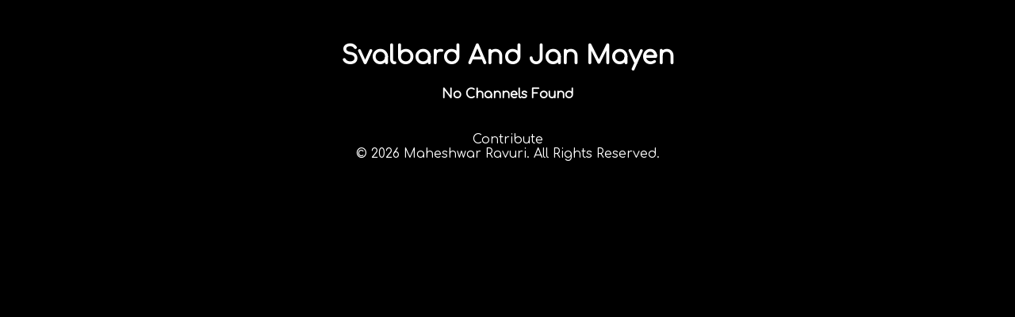

--- FILE ---
content_type: text/html; charset=utf-8
request_url: https://iptv-web.app/SJ/
body_size: 3561
content:
<!DOCTYPE html><html lang="en"> <head><meta charset="UTF-8"><title>Svalbard and Jan Mayen</title><link href="data:image/svg+xml,<svg xmlns=%22http://www.w3.org/2000/svg%22 viewBox=%220 0 100 100%22><text y=%22.9em%22 font-size=%2290%22>🇸🇯</text></svg>" rel="icon"><link href="/sitemap-index.xml" rel="sitemap"><link href="https://iptv-web.app/" rel="home"><meta content="Stream live TV." name="description"><link href="https://iptv-web.app/SJ/" rel="canonical"><meta content="Astro v5.16.7" name="generator"><meta content="Wed Jan 07 2026 17:03:40 GMT+0000 (Coordinated Universal Time)" name="revised"><meta content="#000000" name="theme-color"><link href="/manifest.webmanifest" rel="manifest"><meta content="width=device-width, initial-scale=1" name="viewport"><link href="https://api.iptv-web.app" rel="preconnect"><link href="https://edge.iptv-web.app" rel="preconnect"><link crossorigin href="https://i.imgur.com" rel="preconnect"><link crossorigin href="https://upload.wikimedia.org/" rel="preconnect"><meta content="f9t27g4PfcjrZN3PeB8NwebkYHzWnrWTX8eiU-OA4nc" name="google-site-verification"><link as="style" href="https://fonts.googleapis.com/css2?family=Comfortaa&family=Noto+Color+Emoji&display=swap" onload="this.onload=null;this.rel='stylesheet'" rel="preload"><noscript><link href="https://fonts.googleapis.com/css2?family=Comfortaa&family=Noto+Color+Emoji&display=swap" rel="stylesheet"></noscript><style>a:where(.astro-7a7bzblm){border-right:var(--border);padding:var(--size-fluid-2);filter:invert(100%);-webkit-filter:invert(100%)}h1:where(.astro-7a7bzblm){padding:0;margin:0;font-size:var(--font-size-fluid-1)}header:where(.astro-7a7bzblm){position:sticky;top:0;left:0;margin:0;padding:0;display:grid;place-items:center;grid-template-columns:4rem 1fr 4rem;text-align:center;backdrop-filter:blur(1rem);-webkit-backdrop-filter:blur(1rem);width:100%;z-index:10;border-bottom:var(--border);transform:translateZ(0)}
a:where(.astro-4yvj6ed4){position:relative;border:var(--border);padding:1rem;text-align:center}a:where(.astro-4yvj6ed4).popular{border-image:linear-gradient(to bottom right,#0cf7ff,#fb00ff) 1}@media screen and (max-width:400px){a:where(.astro-4yvj6ed4){min-width:100%}}img:where(.astro-4yvj6ed4){height:4rem;width:100%;margin:var(--size-fluid-1) 0;object-fit:scale-down}h4:where(.astro-4yvj6ed4){position:absolute;margin:0;padding:.5rem;top:0;right:0;color:#000;background-color:#fff}main:where(.astro-l7terkrr){padding-top:var(--size-fluid-2)}br:where(.astro-l7terkrr){height:var(--size-fluid-2)}a:where(.astro-l7terkrr){margin:auto;align-self:center;text-align:center}
details{margin:0 var(--size-fluid-2)}details[open]{margin:var(--size-fluid-2);overflow-y:auto;font-weight:bolder;height:auto;overflow:clip}details[open]>summary{font-weight:bolder;box-shadow:0 1rem 15rem 1rem #303030}summary{text-align:start;border-radius:15px;border:var(--border);height:72px;padding:0 var(--size-fluid-2);display:flex;align-items:center;font-size:1.2rem}details>summary::-webkit-details-marker,details>summary::marker{color:transparent;display:none;content:""}article{display:grid;gap:var(--size-fluid-2);grid-gap:var(--size-fluid-2);padding:var(--size-fluid-2);justify-items:stretch;align-items:stretch;border:var(--border);border-top:none;grid-template-columns:repeat(auto-fill,minmax(30ch,1fr));overflow-y:auto;max-height:80vh}@media screen and (max-width:400px){article{display:flex;flex-direction:column;gap:var(--size-fluid-2)}}
footer:where(.astro-nbpnc35u){text-align:center;font-size:smaller;margin:var(--size-fluid-2) 0}a:where(.astro-nbpnc35u){margin:var(--size-fluid-2) 0;color:var(--text-2);background:var(--gradient-15);background:var(--gradient-9);background-clip:text;text-decoration:none;-webkit-background-clip:text;-webkit-text-fill-color:transparent}:root{--gray-6: #868e96;--gray-7: #495057;--gray-4: #ced4da;--size-fluid-1: clamp(.5rem, 1vw, 1rem);--size-fluid-2: 1.2rem;--size-fluid-3: clamp(1.5rem, 3vw, 2rem);--size-fluid-6: clamp(5rem, 7vw, 7.5rem);--size-fluid-7: clamp(7.5rem, 10vw, 10rem);--gradient-9: conic-gradient(from 0, #add8e6, #fff, #add8e6);--gradient-15: linear-gradient(to bottom right, #c7d2fe, #fecaca, #fef3c7);--font-size-fluid-0: clamp(.75rem, 1.5vw, 1rem);--font-size-fluid-1: clamp(1rem, 2vw, 1.5rem);--font-size-fluid-2: clamp(1.5rem, 3vw, 2.5rem);--font-size-fluid-3: clamp(2rem, 4vw, 3.5rem);--surface-4: var(--gray-6);--text-2: var(--gray-4);--border-color: grey;--border: 1px solid var(--border-color);interpolate-size:allow-keywords}*{box-sizing:border-box;border-radius:0!important;-webkit-touch-callout:none;-webkit-user-select:none;-khtml-user-select:none;-moz-user-select:none;-ms-user-select:none;user-select:none;scroll-behavior:auto;color:#fff;outline-color:#fff!important;outline-offset:5px;-webkit-tap-highlight-color:transparent;text-transform:capitalize;font-family:Comfortaa,"Noto Color Emoji",system-ui,-apple-system,BlinkMacSystemFont,Segoe UI,Roboto,Oxygen,Ubuntu,Cantarell,Open Sans,Helvetica Neue,sans-serif}::-webkit-scrollbar,::-webkit-scrollbar-track{background:#adadad;border:5px solid black}::-webkit-scrollbar-thumb{background:#000;border:var(--border);border-radius:2rem}html,body{background-color:#000;margin:0;padding:0;width:100%;text-align:center}a{scroll-padding-top:50vh;scroll-margin-top:50vh}a,button,summary{cursor:pointer;text-decoration:none}
button.svelte-1hlr45o{background:none;border:var(--border);padding:var(--size-fluid-1) var(--size-fluid-2);margin-top:var(--size-fluid-1)}button.svelte-1hlr45o:hover{background-color:gray}div.svelte-1hlr45o{display:flex;flex-direction:column}h2.svelte-1hlr45o,h3.svelte-1hlr45o{text-align:center}article.svelte-1hlr45o{place-self:center;text-align:center}li.svelte-1hlr45o{text-align:start;padding:4px}code.svelte-1hlr45o,li.svelte-1hlr45o{text-transform:none}code.svelte-1hlr45o{box-sizing:border-box;background-color:#202020;padding:1rem;max-width:98dvw;user-select:text!important;place-self:center;overflow-x:scroll;text-align:center;line-break:strict;user-select:text;-webkit-touch-ctextout:text;-webkit-user-select:text;-khtml-user-select:text;-moz-user-select:text;-ms-user-select:text}li.svelte-1hlr45o::marker{color:#87cefa}li.svelte-1hlr45o>a:where(.svelte-1hlr45o){all:unset;color:#87cefa;cursor:pointer}video.svelte-eukq55{width:100%;max-height:75vh;max-height:75svh}span.svelte-sun38o{display:flex;align-items:center;justify-content:space-around}select.svelte-sun38o{color:#fff;font-size:medium;padding:.5rem;background-color:#000;border:1px solid rgb(43,42,42);border-image:linear-gradient(to bottom right,#0cf7ff,#fb00ff) 1;box-shadow:linear-gradient(to top right,#0cf7ff 0%,#fb00ff 100%) 1;cursor:pointer}main.svelte-sun38o{position:relative;width:100%;padding:0;margin:0;box-shadow:0 1rem 15rem 1rem #303030}
button.svelte-1js7eup{border:none;border-left:var(--border);background-color:transparent;font-size:1.5rem;height:100%;width:100%;padding:0;text-align:center}dialog.svelte-1js7eup>span:where(.svelte-1js7eup)>button[type=reset]:where(.svelte-1js7eup){font-weight:bolder;background:var(--gradient-9);background-clip:text;text-decoration:none;-webkit-background-clip:text;-webkit-text-fill-color:transparent}dialog.svelte-1js7eup>span:where(.svelte-1js7eup)>button[type=reset]:where(.svelte-1js7eup):hover{background:var(--gradient-15);background-clip:text;text-decoration:none;-webkit-background-clip:text;-webkit-text-fill-color:transparent}dialog.svelte-1js7eup{z-index:20;position:fixed;top:0;left:0;right:0;padding:var(--size-fluid-2);margin:var(--size-fluid-2);border:none;width:100%;height:100vh;background-color:transparent;backdrop-filter:blur(5px);-webkit-backdrop-filter:blur(5px);transform:translateZ(0)}dialog.svelte-1js7eup::backdrop{backdrop-filter:blur(5px);-webkit-backdrop-filter:blur(5px);transform:translateZ(0)}dialog.svelte-1js7eup>span:where(.svelte-1js7eup){position:sticky;top:0;left:0;right:0;width:100%;margin:0;padding:0;display:grid;grid-template-columns:auto 72px;border:1px solid white;backdrop-filter:blur(5px);-webkit-backdrop-filter:blur(5px);transform:translateZ(0)}dialog.svelte-1js7eup>span:where(.svelte-1js7eup)>input:where(.svelte-1js7eup){border:none;text-align:center;text-transform:capitalize;font-size:var(--font-size-fluid-1);padding:var(--size-fluid-2);background-color:transparent;outline:none}dialog.svelte-1js7eup>span:where(.svelte-1js7eup)>input:where(.svelte-1js7eup)::placeholder{background:var(--gradient-9);background-clip:text;text-decoration:none;-webkit-background-clip:text;-webkit-text-fill-color:transparent;text-align:center;text-transform:capitalize;font-size:var(--font-size-fluid-1)}dialog.svelte-1js7eup>article:where(.svelte-1js7eup){background-color:transparent;border-top:var(--border)}
</style><script type="module" src="/e/lOpIRzCM.mjs"></script></head> <body>  <header class="astro-7a7bzblm"> <a href="/" class="astro-7a7bzblm"> <svg id="emoji" viewBox="0 0 72 72" height="28" width="28" class="astro-7a7bzblm">
  <g id="color" />
  <g id="hair" />
  <g id="skin" />
  <g id="skin-shadow" />
  <g id="line">
    <polyline fill="none" stroke="#000000" stroke-linecap="round" stroke-linejoin="round" stroke-miterlimit="10" stroke-width="2" points="46.1964,16.2048 26.8036,35.6651 46.1964,55.1254" />
  </g>
</svg> </a> <h1 class="astro-7a7bzblm">Svalbard and Jan Mayen</h1>  </header>  <h4 class="astro-l7terkrr">No Channels Found</h4><br class="astro-l7terkrr"> <a data-umami-event="Contribution Guide" href="https://github.com/iptv-org/iptv/blob/master/CONTRIBUTING.md" rel="noopener noreferrer" target="_blank" class="astro-l7terkrr">Contribute</a>  <footer class="astro-nbpnc35u">
&copy; 2026 <a data-umami-event="Portfolio Visit" href="https://maheshwarravuri.com" rel="noopener noreferrer" target="_blank" class="astro-nbpnc35u">
Maheshwar Ravuri.</a> All rights reserved.
</footer> <!-- Cloudflare Pages Analytics --><script defer src='https://static.cloudflareinsights.com/beacon.min.js' data-cf-beacon='{"token": "47a4c4d42b404d9781d3f89a5d60921b"}'></script><!-- Cloudflare Pages Analytics --><script>(function(){function c(){var b=a.contentDocument||a.contentWindow.document;if(b){var d=b.createElement('script');d.innerHTML="window.__CF$cv$params={r:'9c3fd01eabafc6f8',t:'MTc2OTQyODQzOA=='};var a=document.createElement('script');a.src='/cdn-cgi/challenge-platform/scripts/jsd/main.js';document.getElementsByTagName('head')[0].appendChild(a);";b.getElementsByTagName('head')[0].appendChild(d)}}if(document.body){var a=document.createElement('iframe');a.height=1;a.width=1;a.style.position='absolute';a.style.top=0;a.style.left=0;a.style.border='none';a.style.visibility='hidden';document.body.appendChild(a);if('loading'!==document.readyState)c();else if(window.addEventListener)document.addEventListener('DOMContentLoaded',c);else{var e=document.onreadystatechange||function(){};document.onreadystatechange=function(b){e(b);'loading'!==document.readyState&&(document.onreadystatechange=e,c())}}}})();</script><script defer src="https://static.cloudflareinsights.com/beacon.min.js/vcd15cbe7772f49c399c6a5babf22c1241717689176015" integrity="sha512-ZpsOmlRQV6y907TI0dKBHq9Md29nnaEIPlkf84rnaERnq6zvWvPUqr2ft8M1aS28oN72PdrCzSjY4U6VaAw1EQ==" data-cf-beacon='{"version":"2024.11.0","token":"6f5d8ffbced74a93b8bb751f91892a07","r":1,"server_timing":{"name":{"cfCacheStatus":true,"cfEdge":true,"cfExtPri":true,"cfL4":true,"cfOrigin":true,"cfSpeedBrain":true},"location_startswith":null}}' crossorigin="anonymous"></script>
</body></html> 

--- FILE ---
content_type: application/javascript
request_url: https://iptv-web.app/e/lOpIRzCM.mjs
body_size: 459
content:
const m={},d=new Set,s=new WeakSet;let f=!0,h="hover",l=!1;function v(e){l||(l=!0,f??=!1,h??="hover",g(),w(),y(),E())}function g(){for(const e of["touchstart","mousedown"])document.addEventListener(e,t=>{a(t.target,"tap")&&c(t.target.href,{ignoreSlowConnection:!0})},{passive:!0})}function w(){let e;document.body.addEventListener("focusin",r=>{a(r.target,"hover")&&t(r)},{passive:!0}),document.body.addEventListener("focusout",n,{passive:!0}),u(()=>{for(const r of document.getElementsByTagName("a"))s.has(r)||a(r,"hover")&&(s.add(r),r.addEventListener("mouseenter",t,{passive:!0}),r.addEventListener("mouseleave",n,{passive:!0}))});function t(r){const o=r.target.href;e&&clearTimeout(e),e=setTimeout(()=>{c(o)},80)}function n(){e&&(clearTimeout(e),e=0)}}function y(){let e;u(()=>{for(const t of document.getElementsByTagName("a"))s.has(t)||a(t,"viewport")&&(s.add(t),e??=S(),e.observe(t))})}function S(){const e=new WeakMap;return new IntersectionObserver((t,n)=>{for(const r of t){const o=r.target,i=e.get(o);r.isIntersecting?(i&&clearTimeout(i),e.set(o,setTimeout(()=>{n.unobserve(o),e.delete(o),c(o.href)},300))):i&&(clearTimeout(i),e.delete(o))}})}function E(){u(()=>{for(const e of document.getElementsByTagName("a"))a(e,"load")&&c(e.href)})}function c(e,t){e=e.replace(/#.*/,"");const n=t?.ignoreSlowConnection??!1;if(L(e,n))if(d.add(e),HTMLScriptElement.supports?.("speculationrules"))T(e,t?.eagerness??"immediate");else if(document.createElement("link").relList?.supports?.("prefetch")&&t?.with!=="fetch"){const r=document.createElement("link");r.rel="prefetch",r.setAttribute("href",e),document.head.append(r)}else{const r=new Headers;for(const[o,i]of Object.entries(m))r.set(o,i);fetch(e,{priority:"low",headers:r})}}function L(e,t){if(!navigator.onLine||!t&&p())return!1;try{const n=new URL(e,location.href);return location.origin===n.origin&&(location.pathname!==n.pathname||location.search!==n.search)&&!d.has(e)}catch{}return!1}function a(e,t){if(e?.tagName!=="A")return!1;const n=e.dataset.astroPrefetch;return n==="false"?!1:t==="tap"&&(n!=null||f)&&p()?!0:n==null&&f||n===""?t===h:n===t}function p(){if("connection"in navigator){const e=navigator.connection;return e.saveData||/2g/.test(e.effectiveType)}return!1}function u(e){e();let t=!1;document.addEventListener("astro:page-load",()=>{if(!t){t=!0;return}e()})}function T(e,t){const n=document.createElement("script");n.type="speculationrules",n.textContent=JSON.stringify({prerender:[{source:"list",urls:[e],eagerness:t}],prefetch:[{source:"list",urls:[e],eagerness:t}]}),document.head.append(n)}v();
